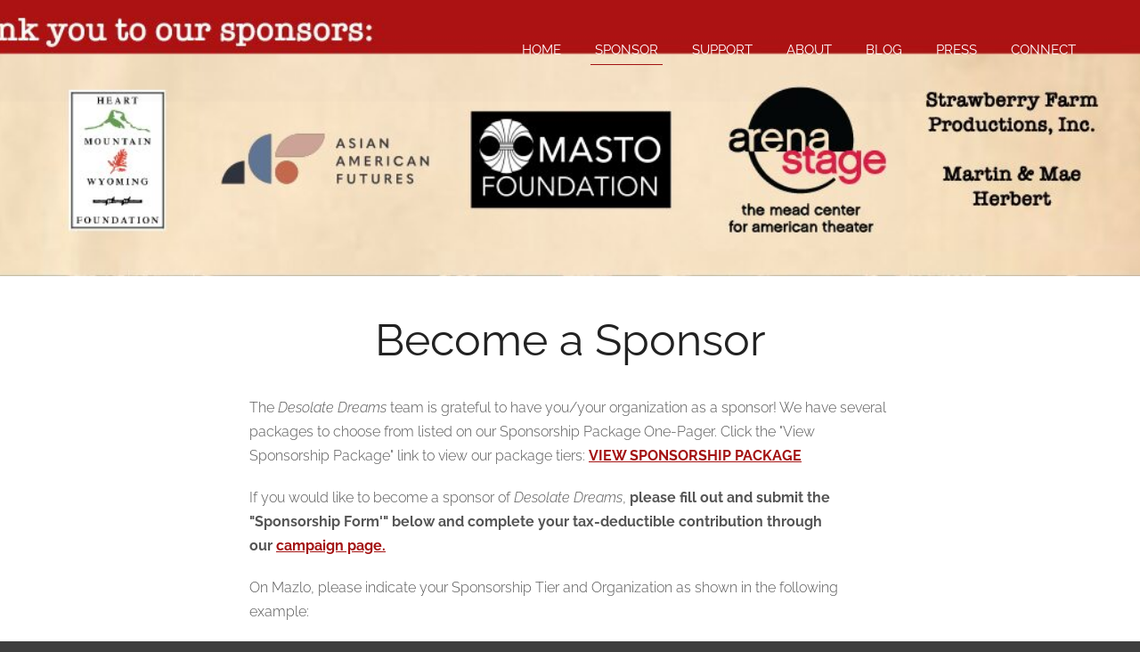

--- FILE ---
content_type: text/html; charset=UTF-8
request_url: https://www.desolatedreamsfilm.com/sponsor/
body_size: 7265
content:
<!doctype html>

<html lang="en">

    <head>

        <title>Desolate Dreams (Short Film) - Sponsor</title>


    <link rel="canonical" href="https://www.desolatedreamsfilm.com/sponsor/">




        <meta charset="utf-8" />
        <meta name="viewport" content="width=device-width,initial-scale=1.0,maximum-scale=1.0" />

        <link href="https://dss4hwpyv4qfp.cloudfront.net/designs/_shared/fonts/?family=Exo+2:300,500,600,regular,italic|Open+Sans:300,regular,italic,700&subset=latin,latin-ext,cyrillic" rel="stylesheet" type="text/css" />
        <link rel="stylesheet" href="https://dss4hwpyv4qfp.cloudfront.net/designs/_shared/css/layout-shared.css?v=2.574" type="text/css" />
        <link rel="stylesheet" href="https://dss4hwpyv4qfp.cloudfront.net/designs/_shared/css/legacy-v1.css?v=2.574" type="text/css" />
        <link rel="stylesheet" href="https://dss4hwpyv4qfp.cloudfront.net/designs/image/css/layout.css?v=2.574" type="text/css" />
        <link rel="stylesheet" href="https://dss4hwpyv4qfp.cloudfront.net/designs/image/css/editable.css?v=2.574" type="text/css" />

        <link href="/favicon.png?1" rel="shortcut icon">
<link href="/favicon.png?1" rel="apple-touch-icon">        
            <link rel="stylesheet" href="https://dss4hwpyv4qfp.cloudfront.net/libs/js/fancybox3/jquery.fancybox.min.css?v=2.574" type="text/css" />
                <script src="https://dss4hwpyv4qfp.cloudfront.net/libs/js/jquery/2.2.4/jquery.min.js" ></script>
            <script src="https://dss4hwpyv4qfp.cloudfront.net/libs/js/fancybox3/jquery.fancybox.min.js?v=2.574" defer></script>
            <script src="https://dss4hwpyv4qfp.cloudfront.net/libs/js/bannerplay/jquery.bannerplay.js?v=2.574" defer></script>
            <script src="https://dss4hwpyv4qfp.cloudfront.net/libs/js/responsivevideos/jquery.responsivevideos.js?v=2.574" defer></script>
            <script src="https://dss4hwpyv4qfp.cloudfront.net/designs/_shared/js/bookings.js?v=2.574" defer></script>
            <script src="https://dss4hwpyv4qfp.cloudfront.net/designs/_shared/js/designfx.js?v=2.574" defer></script>
            <script src="https://dss4hwpyv4qfp.cloudfront.net/libs/js/mozlive.js?v=2.574" ></script>
                <link rel="alternate" href="https://www.desolatedreamsfilm.com/blog/rss/" type="application/rss+xml" title="Desolate Dreams (Short Film) - Blog" />
        <script>var FRONTEND_CDN = 'https://dss4hwpyv4qfp.cloudfront.net';</script>


    
    

    <script src="https://dss4hwpyv4qfp.cloudfront.net/m/localize/menu/en/?v=2.574" defer></script>
<script src="https://dss4hwpyv4qfp.cloudfront.net/m/localize/cart/en/?v=2.574" defer></script>
<script src="https://dss4hwpyv4qfp.cloudfront.net/libs/js/component/cart.js?v=2.574" defer></script>
<script src="https://dss4hwpyv4qfp.cloudfront.net/libs/js/component/filter.js?v=2.574" defer></script>

            <script>
                var mozPageMozApi = {"language":"en","page":"sponsor"}
            </script>
            

            <script>
                var mozCatalogUser = {
                    isLoggedIn: 0
                }
            </script>
            


<script>
    function isSmallTouchDevice() {
        return (('ontouchstart' in window) && (window.matchMedia("(max-width: 750px), (max-height: 500px)").matches));
    }
    if (isSmallTouchDevice()) {
        document.documentElement.classList.add('mobile-header');
    }
</script>



                <link href="https://dss4hwpyv4qfp.cloudfront.net/designs/_shared/fonts/?family=Raleway:300,300italic,400,400italic,700&v=2.574" rel="stylesheet" />
        <style class="customizer">
                                                                            #top { background-color :  rgba(0, 0, 0, 0.01)  }
                                                                                                                            #title .mz_wysiwyg { color :  #ffffff  }
                                                                                                                            #menu > ul > li > a, #menu > ul > li.selected > a, #menu > ul > li > a:hover { color :  #ffffff  }
                                                                                                                            #menu > ul > li.selected > a, #menu > ul > li > a:hover { border-color :  #a31212  }
                                                                                                                            #bigbar-colorizer { background-color :  rgba(0, 0, 0, 0)  }
                                                                                                                            .bigbar-h1 .mz_wysiwyg, .bigbar-h2 .mz_wysiwyg { color :  #ffffff  }
                                                                            .bigbar-h1, .bigbar-h2, #top.inner #title { border-color :  #ffffff  }
                                                                                                                            #languages li > a { color :  #ffffff  }
                                                                                                                            #languages li.selected > a, #languages li > a:hover { background-color :  #a31212  }
                                                                                                                            #languages li.selected > a, #languages li > a:hover { color :  #ffffff  }
                                                                                                                            a, .mz_editable a { color :  #a31212  }
                                                                                                                                                .moze-form .moze-formbutton, .moze-button, .moze-button-large, ul.moze-gallery li, #submenu li:hover > a, #submenu li.selected > a { background-color :  #3e3e3e  }
                                                                            .moze-button-large.btn-alt-light { border-color :  #3e3e3e  }
                                                                            .moze-button-large.btn-white, .moze-button.btn-alt, .moze-button-large.btn-alt { color :  #3e3e3e  }
                                                                                                                                                .mz_editable h1, .mz_editable h1.moze-megatitle, .mz_editable h1 a { color :  #222222  }
                                                                                                                            .mz_editable h2, .sidebox h2 { color :  #222222  }
                                                                                                                            .mz_editable h3 { color :  #222222  }
                                                                                                                            .section-bg-1 { background-color :  #ffffff  }
                                                                                                                            .section-bg-2 { background-color :  #ffffff  }
                                                                                                                            .section-bg-3 { background-color :  #f6f7f9  }
                                                                                                                            body { background-color :  #3e3e3e  }
                                                                                                                            #bottom .mz_wysiwyg { color :  #cccccc  }
                                                                                                                            #bottom a { color :  #ffffff  }
                                                                            #bottom .mz_social a { fill :  #ffffff  }
                                                                                                                            #bottom a:hover { color :  #a31212  }
                                                                                                                                                                                                                                                                                                                                                                                                                                                                        
        @media (forced-colors: active) {
            :root { --color-header :  Canvas  }
            :root { --color-title :  CanvasText  }
            :root { --color-menu-text :  LinkText  }
            :root { --color-menu-text-selected :  CanvasText  }
            :root { --color-menu-accent :  CanvasText  }
            :root { --color-submenu :  Canvas  }
            :root { --color-submenu-text :  LinkText  }
            :root { --color-submenu-text-selected :  CanvasText  }
            :root { --color-submenu-accent :  CanvasText  }
            :root { --color-link :  LinkText  }
            :root { --color-button :  ButtonFace  }
            :root { --color-button-text :  ButtonText  }
            :root { --color-button-hover :  ButtonFace  }
            :root { --color-button-text-hover :  ButtonText  }
            :root { --color-sidemenu-text :  LinkText  }
            :root { --color-sidemenu-text-hover :  CanvasText  }
            :root { --color-h1 :  CanvasText  }
            :root { --color-h2 :  CanvasText  }
            :root { --color-h3 :  CanvasText  }
            :root { --color-text :  CanvasText  }
            :root { --color-text-strong :  CanvasText  }
            :root { --color-price :  CanvasText  }
            :root { --color-text-highlight :  Canvas  }
            :root { --color-text-border :  CanvasText  }
            :root { --color-background :  Canvas  }
            :root { --color-section-bg-1 :  Canvas  }
            :root { --color-section-bg-2 :  Canvas  }
            :root { --color-section-bg-3 :  Canvas  }
            :root { --color-footer :  Canvas  }
            :root { --color-footer-text :  CanvasText  }
            :root { --color-footer-link :  LinkText  }
            :root { --color-footer-link-hover :  CanvasText  }
            :root { --color-text-1 :  CanvasText  }
            :root { --color-text-1-highlight :  Canvas  }
            :root { --color-text-1-button :  ButtonFace  }
            :root { --color-text-1-button-text :  ButtonText  }
        }

    </style>
    <style class="customizer-fonts">
                                                                                                                                                                                                                                                                                                                                                                                                                                                                                                                                                        body, .mz_editable {
                                                                                font-family : Raleway, Arial, Helvetica, sans-serif;
                                                                                                            font-weight : 300;
                                                                        }
                                                                                                                            #title .mz_wysiwyg {
                                                                                font-family : Raleway, Arial, Helvetica, sans-serif;
                                                                                                            font-weight : 700;
                                                                                                            font-style : normal;
                                                                        }
                                                                                                                            .mz_editable h1, .mz_editable h1.moze-megatitle {
                                                                                font-family : Raleway, Arial, Helvetica, sans-serif;
                                                                                                            font-weight : 400;
                                                                                                            letter-spacing : 0;
                                                                        }
                                                                                                                            .mz_editable h2, .sidebox h2 {
                                                                                font-family : Raleway, Arial, Helvetica, sans-serif;
                                                                                                            font-weight : 400;
                                                                                                            letter-spacing : 0;
                                                                        }
                                                                            #sidebar h2 {
                                                                                font-family : Raleway, Arial, Helvetica, sans-serif;
                                                                                                            font-weight : 400;
                                                                                                            letter-spacing : 0;
                                                                        }
                                                                                                                            .mz_editable h3 {
                                                                                font-family : Raleway, Arial, Helvetica, sans-serif;
                                                                                                            font-weight : 400;
                                                                                                            letter-spacing : 0;
                                                                        }
                                                                                                                            .bigbar-h1 .mz_wysiwyg {
                                                                                font-family : Raleway, Arial, Helvetica, sans-serif;
                                                                                                            font-weight : 700;
                                                                                                            letter-spacing : -0.015em;
                                                                                                            font-style : normal;
                                                                        }
                                                        @media screen and (max-height: 600px) {                     .bigbar-h1 .mz_wysiwyg {
                                                                                font-family : Raleway, Arial, Helvetica, sans-serif;
                                                                                                            font-weight : 700;
                                                                                                            letter-spacing : -0.015em;
                                                                                                            font-style : normal;
                                                                        }
                     }                                                                                                         .bigbar-h2 .mz_wysiwyg {
                                                                                font-family : Raleway, Arial, Helvetica, sans-serif;
                                                                        }
                                                                                                                            .moze-form input, .moze-form select, .moze-form textarea {
                                                                                font-family : Raleway, Arial, Helvetica, sans-serif;
                                                                        }
                                                                                                                            .moze-button, .moze-button-large, .moze-form .moze-formbutton {
                                                                                font-family : Raleway, Arial, Helvetica, sans-serif;
                                                                                                            font-weight : 400;
                                                                                                            letter-spacing : 0;
                                                                        }
                                                                                                                            .mz_editable .moze-blockquote {
                                                                                font-family : Raleway, Arial, Helvetica, sans-serif;
                                                                                                            font-style : italic;
                                                                        }
                                                                                                                            .mz_editable .moze-code {
                                                                                font-family : 'Courier New', Courier, monospace;
                                                                        }
                                                                                                                            #menu ul li a {
                                                                                font-family : Raleway, Arial, Helvetica, sans-serif;
                                                                                                            font-weight : 400;
                                                                        }
                                                                                                                            #menu > ul > li > a {
                                                                                font-family : Raleway, Arial, Helvetica, sans-serif;
                                                                                                            font-weight : 400;
                                                                                                            letter-spacing : 0;
                                                                                                            text-transform : uppercase;
                                                                        }
                                                        @media screen and (max-width: 1024px) {                     #menu > ul > li > a {
                                                                                font-family : Raleway, Arial, Helvetica, sans-serif;
                                                                                                            font-weight : 400;
                                                                                                            letter-spacing : 0;
                                                                                                            text-transform : uppercase;
                                                                        }
                     }                                                                                                         #languages li > a {
                                                                                font-family : Raleway, Arial, Helvetica, sans-serif;
                                                                        }
                                                                                                                                                                                    </style>

    

    <meta property="og:title" content="Desolate Dreams (Short Film) — KEX STUDIOS" />
<meta property="og:description" content="A powerful short film about friendship and injustice during Japanese American incarceration in WWII, written and directed by Kex Rhodes." />
<meta property="og:image" content="https://site-2094108.mozfiles.com/files/2094108/DD-preview-banner.jpg?1759522116"/>
<meta property="og:url" content="https://desolatedreamsfilm.com" />
<meta property="og:type" content="website" />



        <script src="https://dss4hwpyv4qfp.cloudfront.net/designs/_shared/js/smoothscroll.js?v=2.574"></script>

        <script>
            // realign central overlay
            function InitLayout() {
                var setPaddingTop = $("#top").outerHeight();
                $('#bigbar-overlay').css("padding-top", setPaddingTop);
            }
            $(document).ready(function () {
                // Resize on window size
                $(window).resize(function () {
                    InitLayout();
                });
                // Resize on key up
                $("#top").keyup(function () {
                    InitLayout();
                });
                // Resize on load
                $(window).load(function () {
                    InitLayout();
                });
                // Resize immediately
                InitLayout();
            });
        </script>

        <script src="https://dss4hwpyv4qfp.cloudfront.net/designs/_shared/js/legacy-v1.js?v=2.574"></script>

    </head>

    <body class="header-over-banner gallery-max-3 header-menu-end    footer-center                                    " lang="en">

        
                    <div id="bigbar" class="inner">
                <div  class="mz_component mz_banner">            <div class="moze-banner slide" style="background-image: url('https://site-2094108.mozfiles.com/files/2094108/banners/99169430/DD_SPONSORS_Web_Banner.jpg?2009619'); background-position: 49% 50%" data-pid="2009619"></div>
    

<a class="moze-banner-slide-left" href="javascript:void(0);"></a>
<a class="moze-banner-slide-right" href="javascript:void(0);"></a>

</div>
                <div id="bigbar-colorizer"></div>
                <div id="bigbar-container" class="over-bigbar">
                    <div id="bigbar-overlay">
                    </div>
                </div>
            </div>
        


        <header id="top">
    <div id="header">
        <a id="skip-link" href="javascript:;" tabindex="1">Skip to main content</a>
        <div id="header-side">
            <div id="shopicons">
                                                            </div>
            <div id="toolicons">

            </div>
            
                    </div>
        <div id="header-main">
            <div id="title">
                                    <a href="/"><div class="mz_component mz_wysiwyg mz_editable">    <div class="moze-wysiwyg-editor" >
                    &nbsp; &nbsp; &nbsp; &nbsp;
            </div>
</div></a>
                            </div>
                            <div id="toptext" style="display: none">
                    <div  class="mz_component mz_wysiwyg mz_editable">    <div class="moze-wysiwyg-editor" >
            </div>
</div>
                </div>
                                        <div  class="mz_component mz_menu" id="menu" aria-label="Main menu">
            <ul role="menu">
                <li role="none"><a href="/"  role="menuitem" >Home</a>
                                    </li>
                        <li class="selected" role="none"><a href="/sponsor/"  role="menuitem"  aria-current="true">Sponsor</a>
                                    </li>
                        <li role="none"><a href="/support/"  role="menuitem" >Support</a>
                                    </li>
                        <li role="none"><a href="/about/"  role="menuitem" >About</a>
                                    </li>
                        <li role="none"><a href="/blog/"  role="menuitem" >Blog</a>
                                    </li>
                        <li role="none"><a href="/press/"  role="menuitem" aria-haspopup="true">Press</a>
                        <ul role="menu">
                <li role="none"><a href="/press/press-releases/"  role="menuitem" >Press Releases</a>
                                    </li>
                            </ul></li>
                                    <li role="none"><a href="/connect/"  role="menuitem" >Connect</a>
                                </li></ul>
            
</div>
                    </div>

        <button id="languages-opener" aria-label="Language selection" class="mobile-menu-opener clearbutton"><svg xmlns="http://www.w3.org/2000/svg"></svg></button>
        <button id="menu-opener" aria-label="Main menu" class="mobile-menu-opener clearbutton"><svg xmlns="http://www.w3.org/2000/svg"></svg></button>

    </div>
    </header>
        <div id="belowfold">
            <div id="wrap">
                                

    
                <script>

function webformFrontendFx(settings)
{
    let defaults = {
        baseURL     : '/',
        component   : null,
        componentID : 0,
        webform     : null
    };

    this.settings = $.extend(true, {}, defaults, settings);

    this.serviceComboBox = null;
    this.calendarComboBox = null;

    this.widgetExists = false;
    this.widgetInitData = null;
    this.widgetStateData = null;

    this.bookingRequest = {
        service   : null,
        serviceID : null,
        dateFrom  : null,
        dateTo    : null,
        timeFrom  : null,
        timeTo    : null,
        formatted : null
    };

    this.init();
    this.initBooking();
}

webformFrontendFx.prototype.init = function()
{
    this.settings.webform
        .off('submit')
        .on('submit', () => this.submitForm());
}

webformFrontendFx.prototype.initBooking = function()
{
    this.serviceComboBox = this.settings.webform.find('select[id^="moze-webform-bookings-service-"]');
    this.calendarComboBox = this.settings.webform.find('select[id^="moze-webform-bookings-time-"]');

    if (this.serviceComboBox.length == 0 || this.calendarComboBox.length == 0) {
        this.serviceComboBox = null;
        this.calendarComboBox = null;
        return;
    }

    this.widgetExists = true;

    // Service combo box

    this.serviceComboBox
        .off('change')
        .on('change', (event) => {

            new mozLive3({
                source: {
                    id   : this.settings.componentID,
                    name : this.settings.component.attr('data-name')
                },
                action: 'webform-booking-init',
                parameters: {
                    service: event.currentTarget.value
                },
                response: {
                    callback: [
                        (response) => {
                            this.widgetInitData = null;
                            if (response.error) {
                                console.warn(response.errorMessage);
                                return;
                            }
                            this.widgetInitData = response.data;
                        }
                    ]
                }
            });
        })
        .trigger('change');

    // Calendar combo box

    this.calendarComboBox
        .off('mousedown keydown')
        .on('mousedown keydown', (event) => {
            if ((event.type == 'mousedown') ||
                (event.type == 'keydown' && (event.key === ' ' || event.key === 'Enter'))) {
                event.preventDefault();
                this.initBookingWidget();
            }
        });
}

webformFrontendFx.prototype.initBookingWidget = function()
{
    if (!this.widgetExists || !this.widgetInitData) {
        return;
    }

    let widgetOptions = {

        type: this.widgetInitData.type,

        minDaysRange: this.widgetInitData.minDaysRange,
        maxDaysRange: this.widgetInitData.maxDaysRange,

        mozLive3Parameters: {
            componentID: this.settings.componentID,
            componentName: this.settings.component.attr('data-name'),
            serviceID: this.serviceComboBox.val(),
            onWidgetInitializedAction: 'webform-booking-date-from',
            onDateFromSelectedAction: 'webform-booking-time-from',
            onTimeFromSelectedActions: 'webform-booking-date-to',
            onDateToSelectedAction: 'webform-booking-time-to',
        },

        onSubmit: (widget, result) => {

            this.widgetStateData = widget.saveState();

            let deferred = $.Deferred();
            deferred.resolve(true);

            // Fills the booking request data.

            let selectedServiceID = this.serviceComboBox.val(),
                selectedService   = this.serviceComboBox.find('option[value="' + selectedServiceID + '"]').text();

            this.bookingRequest = result;

            this.bookingRequest.serviceID = selectedServiceID;
            this.bookingRequest.service = selectedService;

            let option = $('<option>')
                .html(this.bookingRequest.formatted);

            this.calendarComboBox.find('option').remove();

            // Creates a request to draft a booking event.

            new mozLive3({
                source: {
                    id   : this.settings.componentID,
                    name : this.settings.component.attr('data-name')
                },
                action: 'webform-booking-draft',
                parameters: {
                    token: this.widgetInitData.draftToken,
                    booking: this.bookingRequest
                },
                response: {
                    callback: [
                        (response) => {

                            if (response.error) {
                                console.warn(response.errorMessage);
                                return;
                            }

                            if (response.data.success != true) {
                                alert('Booking not available anymore!');
                                return;
                            }

                            this.calendarComboBox.append(option);
                            this.calendarComboBox[0].selectedIndex = 0;
                        }
                    ]
                }
            });

            return deferred.promise();
        }
    };

    let widget = new BookingWidget(widgetOptions);
    widget.show(this.widgetStateData);
}

webformFrontendFx.prototype.getFormData = function()
{
    let result = {};

    this.settings.webform.find('[name^="moze-webform-ctrl-"]').each((index, ctrl) => {

        let name  = $(ctrl).attr('name');
        let value = '';

        if ($(ctrl).attr('type') == 'checkbox') {
            value = $(ctrl).is(':checked') ? 1 : 0;
        }
        else {
            value = $.trim($(ctrl).val());
        }

        result[name] = value;
    });

    if (this.widgetExists) {
        result.booking = this.bookingRequest;
    }

    return result;
}

webformFrontendFx.prototype.validateForm = function()
{
    let result = true;

    let requiredCtrls = this.settings.webform.find('[data-required]');
    requiredCtrls.removeClass('moze-formerror').removeAttr('aria-invalid');

    requiredCtrls.each((index, ctrl) => {

        let subResult = true;
        let validator = $(ctrl).data('required');

        switch (validator) {
            case 'textbox':
                subResult = $(ctrl).val() !== '';
                break;
            case 'multiline':
                subResult = $(ctrl).val() !== '';
                break;
            case 'checkbox':
                subResult = $(ctrl).is(':checked');
                break;
            case 'combobox':
                subResult = $(ctrl).find(':selected').attr('disabled') != 'disabled';
                break;
            case 'email':
                subResult = $.trim($(ctrl).val()).match(/^[_a-z0-9-]+(.[_a-z0-9-]+)*@[a-z0-9-]+(.[a-z0-9-]+)*(.[a-z]{2,4})$/i) !== null;
                break;
        }

        if (subResult === false) {
            $(ctrl).addClass('moze-formerror').attr('aria-invalid', true);
        }

        result = result & subResult;
    });

    if (this.widgetExists) {

        let hasBookingRequest =
            this.bookingRequest !== null &&
            this.bookingRequest.serviceID !== null;

        this.calendarComboBox
            .toggleClass('moze-formerror', !hasBookingRequest)
            .attr('aria-invalid', !hasBookingRequest);

        result = result & hasBookingRequest;
    }

    return result;
}

webformFrontendFx.prototype.submitForm = function()
{
    if (!this.validateForm()) {
        alert(this.settings.webform.data('failuremsg'));
        let firstErrorTag = this.settings.webform.find('.moze-formerror').first();
        if (firstErrorTag.length) {
            firstErrorTag.focus();
        }
        return false;
    }

    const submitFormWithMozLive = (bookingEventRecID) => {
        mozLive({
            src        : { id: this.settings.componentID },
            dest       : null,
            action     : 'webform-submit',
            task       : 'redirect',
            parameters : {
                data   : this.getFormData(),
                href   : this.settings.baseURL + 'params/submitted/' + this.settings.componentID + '/',
                event  : bookingEventRecID
            },
            errors     : {
                maintenance : 'We can not process your request right now, due to a planned maintenance. Please try again later.'
            }
        });
    };

    if (this.widgetExists) {

        // The webform contains booking fields.
        // We need to commit the draft booking first.

        new mozLive3({
            source: {
                id   : this.settings.componentID,
                name : this.settings.component.attr('data-name')
            },
            action: 'webform-booking-commit',
            parameters: {
                component: this.settings.componentID,
                token: this.widgetInitData.draftToken,
                booking: this.bookingRequest
            },
            response: {
                callback: [
                    (response) => {
                        if (response.error) {
                            console.warn(response.errorMessage);
                            return;
                        }
                        if (response.data.success != true) {
                            alert('Booking not available anymore!');
                            return;
                        }
                        submitFormWithMozLive(response.data.eventRecID);
                    }
                ]
            }
        });
    }
    else {

        // No booking fields in the webform.

        submitFormWithMozLive(null);
    }

    return false;
}

$(document).ready(() => {
    $('div.mz_component.mz_form form.moze-form').each((index, form) => {
        new webformFrontendFx({
            baseURL     : '/sponsor/',
            component   : $(form).closest('div.mz_form'),
            componentID : $(form).closest('div.mz_form').data('cid'),
            webform     : $(form)
        });
    });
});

</script>    
    <main class="mz_component mz_grid" data-cid="99169426" data-pid="10906966">


    
                                                                <div class="section section-customizable section-bg-none section-text-color-none section-height-s section-width-s"
     data-row-id="10700107"
     data-row-slice="form"
     data-row-slice-variant="form-default">

    <!-- slice-form -->

    <div class="container">

        
        <div class="gridrow">

            
            <div class="column-12-12">
                <div id="editable">
                    <div  class="mz_component mz_wysiwyg mz_editable">    <div class="moze-wysiwyg-editor" >
                    <h1 style="overflow-wrap: break-word;" class="moze-center">Become a Sponsor</h1><p>The <i>Desolate Dreams</i> team is grateful to have you/your organization as a sponsor! We have several packages to choose from listed on our Sponsorship Package One-Pager. Click the "View Sponsorship Package" link to view our package tiers: <a href="https://site-2094108.mozfiles.com/files/2094108/Desolate_Dreams-Sponsorship-One-Pager-3.pdf" target="_blank"><b><u>VIEW SPONSORSHIP PACKAGE</u></b></a>&nbsp;<b style="text-align: center;"></b></p><p><span style="text-align: center;">If you would like to become a sponsor of&nbsp;<i>Desolate Dreams</i>, </span><b style="text-align: center;">please fill out and submit the "Sponsorship Form'" below and complete your tax-deductible contribution through our&nbsp;<u><a href="https://donate.mazloweb.com/donate/LsvJZMfdCkdLiMifuQGgdG" target="_blank" style="">campaign page.</a></u><br></b></p><p><span style="text-align: center;">On Mazlo, please indicate your Sponsorship Tier and Organization as shown in the following example:</span></p><p><b style="text-align: center;"><b><img src="https://site-2094108.mozfiles.com/files/2094108/Screenshot_2025-09-10_at_11_02_34PM.png" style="width: 414px;" class="moze-img-center"></b></b></p>
            </div>
</div>
                    <div  class="mz_component mz_editable mz_form" data-cid="99169431">            <form action="javascript:;" class="moze-form" method="post" data-failuremsg = "Please fill-in all required fields.">

            
                                                                        
                                    <label for="moze-webform-ctrl-5127487">Name/Organization <span title="Required">*</span></label><br />
                    <input id="moze-webform-ctrl-5127487" name="moze-webform-ctrl-5127487" type="text" data-required="textbox" required />
                
                
                
                
                
                
                <br />

            
                                                                        
                
                
                
                
                                    <label for="moze-webform-ctrl-5127488">E-mail <span title="Required">*</span></label><br />
                    <input id="moze-webform-ctrl-5127488" name="moze-webform-ctrl-5127488" type="email" autocomplete="email" data-required="email" required />
                
                
                <br />

            
                                                                        
                                    <label for="moze-webform-ctrl-5127490">Phone </label><br />
                    <input id="moze-webform-ctrl-5127490" name="moze-webform-ctrl-5127490" type="text"  />
                
                
                
                
                
                
                <br />

            
                                                                        
                
                
                
                                    <label for="moze-webform-ctrl-5127489">Please select your Sponsorship Tier below: <span title="Required">*</span></label><br />
                    <select id="moze-webform-ctrl-5127489" name="moze-webform-ctrl-5127489" data-required="combobox" required >
                                                    <option value="" disabled="disabled" selected="selected">Select</option>
                                                                            <option value="The Little Tokyo Package $50">The Little Tokyo Package $50</option>
                                                    <option value="The Justice Package $150">The Justice Package $150</option>
                                                    <option value="The Dream Package $350">The Dream Package $350</option>
                                                    <option value="The Little Tokyo Package DELUXE $500">The Little Tokyo Package DELUXE $500</option>
                                                    <option value="The Justice Package DELUXE $1,000">The Justice Package DELUXE $1,000</option>
                                                    <option value="The Dream Package DELUXE $5,000
">The Dream Package DELUXE $5,000
</option>
                                            </select>
                
                
                
                <br />

            
                                                                        
                                    <label for="moze-webform-ctrl-5127512">How did you hear about Desolate Dreams? <span title="Required">*</span></label><br />
                    <input id="moze-webform-ctrl-5127512" name="moze-webform-ctrl-5127512" type="text" data-required="textbox" required />
                
                
                
                
                
                
                <br />

            
            <input class="mz_notforhumans" name="moze-webform-ctrl-slazds" tabindex="-1" type="search" autocomplete="off" />
            <input class="moze-formbutton" type="submit" value="Submit" />

        </form>
    
</div>
                </div>
            </div>

            
        </div>

    </div>

</div>            
    
    </main>

    
    


            </div>
                <footer id="bottom" class="mz_footer">
        
        <div id="footer">
            <div id="foottext">
                <div  class="mz_component mz_wysiwyg mz_editable">    <div class="moze-wysiwyg-editor" >
                    <div><span class="moze-tiny">ⓒ</span><span class="Apple-converted-space"><span class="Apple-converted-space moze-tiny"> </span></span><span class="moze-tiny">2025 Desolate Dreams, LLC. and affiliated companies. All Rights Reserved.</span><br></div>
            </div>
</div>
            </div>
            <div id="social" >
                <div  class="mz_component mz_social">
    <a class="twitter icon-twitter" title="Twitter" href="https://www.twitter.com/desolatefilm" target="_blank"></a>    <a class="facebook icon-facebook" title="Facebook" href="https://www.facebook.com/desolatedreamsfilm" target="_blank"></a>                    <a class="instagram icon-instagram" title="Instagram" href="https://www.instagram.com/desolatedreamsfilm" target="_blank"></a>    
</div>
            </div>
        </div>
    </footer>

            <br><br>
        </div>

        
    


    <script>
        $(document).ready(function(){
            $(".mz_wysiwyg").responsiveVideos();
        });
    </script>


        <script src="https://dss4hwpyv4qfp.cloudfront.net/apps/apps/accessibility-widget/script/script.js?v=2.574" defer></script>
        <script>
            $(document).ready(function() {
                mozAccessibilityWidget();
            });
        </script>



    <script defer src="https://static.cloudflareinsights.com/beacon.min.js/vcd15cbe7772f49c399c6a5babf22c1241717689176015" integrity="sha512-ZpsOmlRQV6y907TI0dKBHq9Md29nnaEIPlkf84rnaERnq6zvWvPUqr2ft8M1aS28oN72PdrCzSjY4U6VaAw1EQ==" data-cf-beacon='{"version":"2024.11.0","token":"ff71279de50a4e558f55a4c21b9f4491","r":1,"server_timing":{"name":{"cfCacheStatus":true,"cfEdge":true,"cfExtPri":true,"cfL4":true,"cfOrigin":true,"cfSpeedBrain":true},"location_startswith":null}}' crossorigin="anonymous"></script>
</body>

</html>